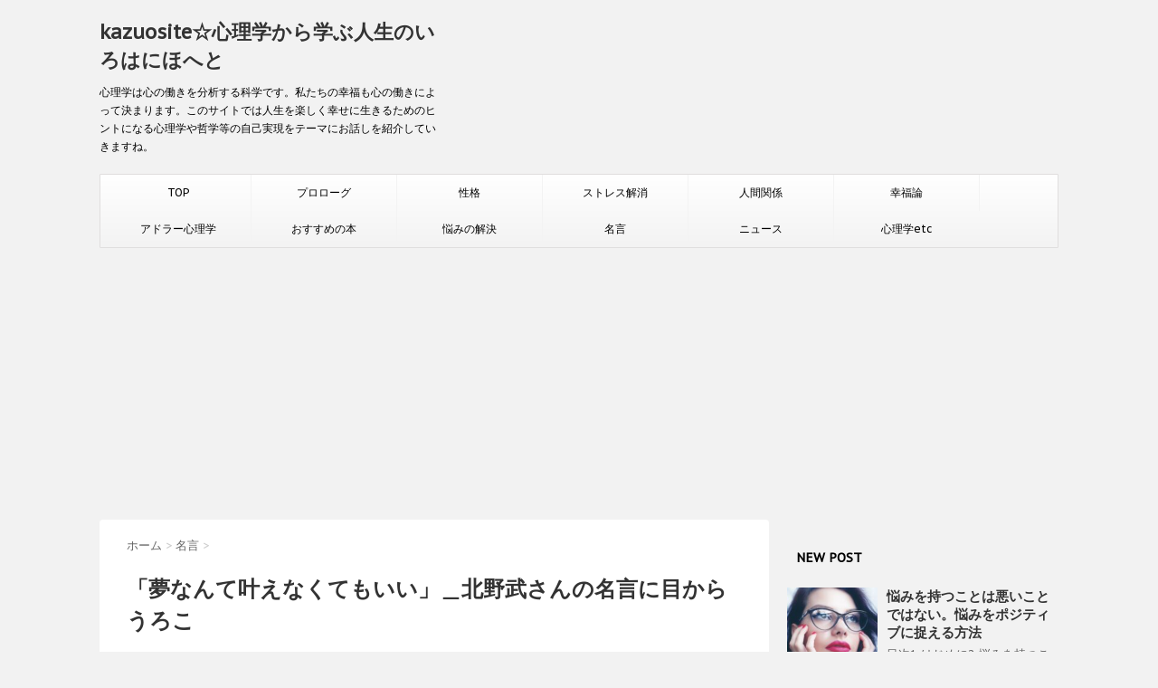

--- FILE ---
content_type: text/html; charset=UTF-8
request_url: https://kazuosite.com/%E3%80%8C%E5%A4%A2%E3%81%AA%E3%82%93%E3%81%A6%E5%8F%B6%E3%81%88%E3%81%AA%E3%81%8F%E3%81%A6%E3%82%82%E3%81%84%E3%81%84%E3%80%8D%EF%BC%BF%E5%8C%97%E9%87%8E%E6%AD%A6%E3%81%95%E3%82%93%E3%81%AE%E5%90%8D
body_size: 15419
content:
<!DOCTYPE html>
<!--[if lt IE 7]>
<html class="ie6" lang="ja"> <![endif]-->
<!--[if IE 7]>
<html class="i7" lang="ja"> <![endif]-->
<!--[if IE 8]>
<html class="ie" lang="ja"> <![endif]-->
<!--[if gt IE 8]><!-->
<html lang="ja">
	<!--<![endif]-->
	
	<head>
		<meta charset="UTF-8" >
		<meta name="viewport" content="width=device-width,initial-scale=1.0,user-scalable=no">
		<meta name="format-detection" content="telephone=no" >
		
		
		<link rel="alternate" type="application/rss+xml" title="kazuosite☆心理学から学ぶ人生のいろはにほへと RSS Feed" href="https://kazuosite.com/feed" />
		<link rel="pingback" href="https://kazuosite.com/xmlrpc.php" >
		<link href='https://fonts.googleapis.com/css?family=Montserrat:400' rel='stylesheet' type='text/css'>
		<link href='https://fonts.googleapis.com/css?family=PT+Sans+Caption' rel='stylesheet' type='text/css'>		<!--[if lt IE 9]>
		<script src="https://css3-mediaqueries-js.googlecode.com/svn/trunk/css3-mediaqueries.js"></script>
		<script src="https://kazuosite.com/wp-content/themes/stinger7/js/html5shiv.js"></script>
		<![endif]-->
				<meta name='robots' content='max-image-preview:large' />
<title>「夢なんて叶えなくてもいい」＿北野武さんの名言に目からうろこ - kazuosite☆心理学から学ぶ人生のいろはにほへと</title>
<link rel='dns-prefetch' href='//ajax.googleapis.com' />
<script type="text/javascript">
window._wpemojiSettings = {"baseUrl":"https:\/\/s.w.org\/images\/core\/emoji\/14.0.0\/72x72\/","ext":".png","svgUrl":"https:\/\/s.w.org\/images\/core\/emoji\/14.0.0\/svg\/","svgExt":".svg","source":{"concatemoji":"https:\/\/kazuosite.com\/wp-includes\/js\/wp-emoji-release.min.js?ver=6.1.9"}};
/*! This file is auto-generated */
!function(e,a,t){var n,r,o,i=a.createElement("canvas"),p=i.getContext&&i.getContext("2d");function s(e,t){var a=String.fromCharCode,e=(p.clearRect(0,0,i.width,i.height),p.fillText(a.apply(this,e),0,0),i.toDataURL());return p.clearRect(0,0,i.width,i.height),p.fillText(a.apply(this,t),0,0),e===i.toDataURL()}function c(e){var t=a.createElement("script");t.src=e,t.defer=t.type="text/javascript",a.getElementsByTagName("head")[0].appendChild(t)}for(o=Array("flag","emoji"),t.supports={everything:!0,everythingExceptFlag:!0},r=0;r<o.length;r++)t.supports[o[r]]=function(e){if(p&&p.fillText)switch(p.textBaseline="top",p.font="600 32px Arial",e){case"flag":return s([127987,65039,8205,9895,65039],[127987,65039,8203,9895,65039])?!1:!s([55356,56826,55356,56819],[55356,56826,8203,55356,56819])&&!s([55356,57332,56128,56423,56128,56418,56128,56421,56128,56430,56128,56423,56128,56447],[55356,57332,8203,56128,56423,8203,56128,56418,8203,56128,56421,8203,56128,56430,8203,56128,56423,8203,56128,56447]);case"emoji":return!s([129777,127995,8205,129778,127999],[129777,127995,8203,129778,127999])}return!1}(o[r]),t.supports.everything=t.supports.everything&&t.supports[o[r]],"flag"!==o[r]&&(t.supports.everythingExceptFlag=t.supports.everythingExceptFlag&&t.supports[o[r]]);t.supports.everythingExceptFlag=t.supports.everythingExceptFlag&&!t.supports.flag,t.DOMReady=!1,t.readyCallback=function(){t.DOMReady=!0},t.supports.everything||(n=function(){t.readyCallback()},a.addEventListener?(a.addEventListener("DOMContentLoaded",n,!1),e.addEventListener("load",n,!1)):(e.attachEvent("onload",n),a.attachEvent("onreadystatechange",function(){"complete"===a.readyState&&t.readyCallback()})),(e=t.source||{}).concatemoji?c(e.concatemoji):e.wpemoji&&e.twemoji&&(c(e.twemoji),c(e.wpemoji)))}(window,document,window._wpemojiSettings);
</script>
<!-- kazuosite.com is managing ads with Advanced Ads --><script id="kazuo-ready">
			window.advanced_ads_ready=function(e,a){a=a||"complete";var d=function(e){return"interactive"===a?"loading"!==e:"complete"===e};d(document.readyState)?e():document.addEventListener("readystatechange",(function(a){d(a.target.readyState)&&e()}),{once:"interactive"===a})},window.advanced_ads_ready_queue=window.advanced_ads_ready_queue||[];		</script>
		<style type="text/css">
img.wp-smiley,
img.emoji {
	display: inline !important;
	border: none !important;
	box-shadow: none !important;
	height: 1em !important;
	width: 1em !important;
	margin: 0 0.07em !important;
	vertical-align: -0.1em !important;
	background: none !important;
	padding: 0 !important;
}
</style>
		<style type="text/css">
	.wp-pagenavi{float:left !important; }
	</style>
  <link rel='stylesheet' id='wp-block-library-css' href='https://kazuosite.com/wp-includes/css/dist/block-library/style.min.css?ver=6.1.9' type='text/css' media='all' />
<link rel='stylesheet' id='classic-theme-styles-css' href='https://kazuosite.com/wp-includes/css/classic-themes.min.css?ver=1' type='text/css' media='all' />
<style id='global-styles-inline-css' type='text/css'>
body{--wp--preset--color--black: #000000;--wp--preset--color--cyan-bluish-gray: #abb8c3;--wp--preset--color--white: #ffffff;--wp--preset--color--pale-pink: #f78da7;--wp--preset--color--vivid-red: #cf2e2e;--wp--preset--color--luminous-vivid-orange: #ff6900;--wp--preset--color--luminous-vivid-amber: #fcb900;--wp--preset--color--light-green-cyan: #7bdcb5;--wp--preset--color--vivid-green-cyan: #00d084;--wp--preset--color--pale-cyan-blue: #8ed1fc;--wp--preset--color--vivid-cyan-blue: #0693e3;--wp--preset--color--vivid-purple: #9b51e0;--wp--preset--gradient--vivid-cyan-blue-to-vivid-purple: linear-gradient(135deg,rgba(6,147,227,1) 0%,rgb(155,81,224) 100%);--wp--preset--gradient--light-green-cyan-to-vivid-green-cyan: linear-gradient(135deg,rgb(122,220,180) 0%,rgb(0,208,130) 100%);--wp--preset--gradient--luminous-vivid-amber-to-luminous-vivid-orange: linear-gradient(135deg,rgba(252,185,0,1) 0%,rgba(255,105,0,1) 100%);--wp--preset--gradient--luminous-vivid-orange-to-vivid-red: linear-gradient(135deg,rgba(255,105,0,1) 0%,rgb(207,46,46) 100%);--wp--preset--gradient--very-light-gray-to-cyan-bluish-gray: linear-gradient(135deg,rgb(238,238,238) 0%,rgb(169,184,195) 100%);--wp--preset--gradient--cool-to-warm-spectrum: linear-gradient(135deg,rgb(74,234,220) 0%,rgb(151,120,209) 20%,rgb(207,42,186) 40%,rgb(238,44,130) 60%,rgb(251,105,98) 80%,rgb(254,248,76) 100%);--wp--preset--gradient--blush-light-purple: linear-gradient(135deg,rgb(255,206,236) 0%,rgb(152,150,240) 100%);--wp--preset--gradient--blush-bordeaux: linear-gradient(135deg,rgb(254,205,165) 0%,rgb(254,45,45) 50%,rgb(107,0,62) 100%);--wp--preset--gradient--luminous-dusk: linear-gradient(135deg,rgb(255,203,112) 0%,rgb(199,81,192) 50%,rgb(65,88,208) 100%);--wp--preset--gradient--pale-ocean: linear-gradient(135deg,rgb(255,245,203) 0%,rgb(182,227,212) 50%,rgb(51,167,181) 100%);--wp--preset--gradient--electric-grass: linear-gradient(135deg,rgb(202,248,128) 0%,rgb(113,206,126) 100%);--wp--preset--gradient--midnight: linear-gradient(135deg,rgb(2,3,129) 0%,rgb(40,116,252) 100%);--wp--preset--duotone--dark-grayscale: url('#wp-duotone-dark-grayscale');--wp--preset--duotone--grayscale: url('#wp-duotone-grayscale');--wp--preset--duotone--purple-yellow: url('#wp-duotone-purple-yellow');--wp--preset--duotone--blue-red: url('#wp-duotone-blue-red');--wp--preset--duotone--midnight: url('#wp-duotone-midnight');--wp--preset--duotone--magenta-yellow: url('#wp-duotone-magenta-yellow');--wp--preset--duotone--purple-green: url('#wp-duotone-purple-green');--wp--preset--duotone--blue-orange: url('#wp-duotone-blue-orange');--wp--preset--font-size--small: 13px;--wp--preset--font-size--medium: 20px;--wp--preset--font-size--large: 36px;--wp--preset--font-size--x-large: 42px;--wp--preset--spacing--20: 0.44rem;--wp--preset--spacing--30: 0.67rem;--wp--preset--spacing--40: 1rem;--wp--preset--spacing--50: 1.5rem;--wp--preset--spacing--60: 2.25rem;--wp--preset--spacing--70: 3.38rem;--wp--preset--spacing--80: 5.06rem;}:where(.is-layout-flex){gap: 0.5em;}body .is-layout-flow > .alignleft{float: left;margin-inline-start: 0;margin-inline-end: 2em;}body .is-layout-flow > .alignright{float: right;margin-inline-start: 2em;margin-inline-end: 0;}body .is-layout-flow > .aligncenter{margin-left: auto !important;margin-right: auto !important;}body .is-layout-constrained > .alignleft{float: left;margin-inline-start: 0;margin-inline-end: 2em;}body .is-layout-constrained > .alignright{float: right;margin-inline-start: 2em;margin-inline-end: 0;}body .is-layout-constrained > .aligncenter{margin-left: auto !important;margin-right: auto !important;}body .is-layout-constrained > :where(:not(.alignleft):not(.alignright):not(.alignfull)){max-width: var(--wp--style--global--content-size);margin-left: auto !important;margin-right: auto !important;}body .is-layout-constrained > .alignwide{max-width: var(--wp--style--global--wide-size);}body .is-layout-flex{display: flex;}body .is-layout-flex{flex-wrap: wrap;align-items: center;}body .is-layout-flex > *{margin: 0;}:where(.wp-block-columns.is-layout-flex){gap: 2em;}.has-black-color{color: var(--wp--preset--color--black) !important;}.has-cyan-bluish-gray-color{color: var(--wp--preset--color--cyan-bluish-gray) !important;}.has-white-color{color: var(--wp--preset--color--white) !important;}.has-pale-pink-color{color: var(--wp--preset--color--pale-pink) !important;}.has-vivid-red-color{color: var(--wp--preset--color--vivid-red) !important;}.has-luminous-vivid-orange-color{color: var(--wp--preset--color--luminous-vivid-orange) !important;}.has-luminous-vivid-amber-color{color: var(--wp--preset--color--luminous-vivid-amber) !important;}.has-light-green-cyan-color{color: var(--wp--preset--color--light-green-cyan) !important;}.has-vivid-green-cyan-color{color: var(--wp--preset--color--vivid-green-cyan) !important;}.has-pale-cyan-blue-color{color: var(--wp--preset--color--pale-cyan-blue) !important;}.has-vivid-cyan-blue-color{color: var(--wp--preset--color--vivid-cyan-blue) !important;}.has-vivid-purple-color{color: var(--wp--preset--color--vivid-purple) !important;}.has-black-background-color{background-color: var(--wp--preset--color--black) !important;}.has-cyan-bluish-gray-background-color{background-color: var(--wp--preset--color--cyan-bluish-gray) !important;}.has-white-background-color{background-color: var(--wp--preset--color--white) !important;}.has-pale-pink-background-color{background-color: var(--wp--preset--color--pale-pink) !important;}.has-vivid-red-background-color{background-color: var(--wp--preset--color--vivid-red) !important;}.has-luminous-vivid-orange-background-color{background-color: var(--wp--preset--color--luminous-vivid-orange) !important;}.has-luminous-vivid-amber-background-color{background-color: var(--wp--preset--color--luminous-vivid-amber) !important;}.has-light-green-cyan-background-color{background-color: var(--wp--preset--color--light-green-cyan) !important;}.has-vivid-green-cyan-background-color{background-color: var(--wp--preset--color--vivid-green-cyan) !important;}.has-pale-cyan-blue-background-color{background-color: var(--wp--preset--color--pale-cyan-blue) !important;}.has-vivid-cyan-blue-background-color{background-color: var(--wp--preset--color--vivid-cyan-blue) !important;}.has-vivid-purple-background-color{background-color: var(--wp--preset--color--vivid-purple) !important;}.has-black-border-color{border-color: var(--wp--preset--color--black) !important;}.has-cyan-bluish-gray-border-color{border-color: var(--wp--preset--color--cyan-bluish-gray) !important;}.has-white-border-color{border-color: var(--wp--preset--color--white) !important;}.has-pale-pink-border-color{border-color: var(--wp--preset--color--pale-pink) !important;}.has-vivid-red-border-color{border-color: var(--wp--preset--color--vivid-red) !important;}.has-luminous-vivid-orange-border-color{border-color: var(--wp--preset--color--luminous-vivid-orange) !important;}.has-luminous-vivid-amber-border-color{border-color: var(--wp--preset--color--luminous-vivid-amber) !important;}.has-light-green-cyan-border-color{border-color: var(--wp--preset--color--light-green-cyan) !important;}.has-vivid-green-cyan-border-color{border-color: var(--wp--preset--color--vivid-green-cyan) !important;}.has-pale-cyan-blue-border-color{border-color: var(--wp--preset--color--pale-cyan-blue) !important;}.has-vivid-cyan-blue-border-color{border-color: var(--wp--preset--color--vivid-cyan-blue) !important;}.has-vivid-purple-border-color{border-color: var(--wp--preset--color--vivid-purple) !important;}.has-vivid-cyan-blue-to-vivid-purple-gradient-background{background: var(--wp--preset--gradient--vivid-cyan-blue-to-vivid-purple) !important;}.has-light-green-cyan-to-vivid-green-cyan-gradient-background{background: var(--wp--preset--gradient--light-green-cyan-to-vivid-green-cyan) !important;}.has-luminous-vivid-amber-to-luminous-vivid-orange-gradient-background{background: var(--wp--preset--gradient--luminous-vivid-amber-to-luminous-vivid-orange) !important;}.has-luminous-vivid-orange-to-vivid-red-gradient-background{background: var(--wp--preset--gradient--luminous-vivid-orange-to-vivid-red) !important;}.has-very-light-gray-to-cyan-bluish-gray-gradient-background{background: var(--wp--preset--gradient--very-light-gray-to-cyan-bluish-gray) !important;}.has-cool-to-warm-spectrum-gradient-background{background: var(--wp--preset--gradient--cool-to-warm-spectrum) !important;}.has-blush-light-purple-gradient-background{background: var(--wp--preset--gradient--blush-light-purple) !important;}.has-blush-bordeaux-gradient-background{background: var(--wp--preset--gradient--blush-bordeaux) !important;}.has-luminous-dusk-gradient-background{background: var(--wp--preset--gradient--luminous-dusk) !important;}.has-pale-ocean-gradient-background{background: var(--wp--preset--gradient--pale-ocean) !important;}.has-electric-grass-gradient-background{background: var(--wp--preset--gradient--electric-grass) !important;}.has-midnight-gradient-background{background: var(--wp--preset--gradient--midnight) !important;}.has-small-font-size{font-size: var(--wp--preset--font-size--small) !important;}.has-medium-font-size{font-size: var(--wp--preset--font-size--medium) !important;}.has-large-font-size{font-size: var(--wp--preset--font-size--large) !important;}.has-x-large-font-size{font-size: var(--wp--preset--font-size--x-large) !important;}
.wp-block-navigation a:where(:not(.wp-element-button)){color: inherit;}
:where(.wp-block-columns.is-layout-flex){gap: 2em;}
.wp-block-pullquote{font-size: 1.5em;line-height: 1.6;}
</style>
<link rel='stylesheet' id='toc-screen-css' href='https://kazuosite.com/wp-content/plugins/table-of-contents-plus/screen.min.css?ver=2212' type='text/css' media='all' />
<link rel='stylesheet' id='normalize-css' href='https://kazuosite.com/wp-content/themes/stinger7/css/normalize.css?ver=1.5.9' type='text/css' media='all' />
<link rel='stylesheet' id='font-awesome-css' href='//maxcdn.bootstrapcdn.com/font-awesome/4.5.0/css/font-awesome.min.css?ver=4.5.0' type='text/css' media='all' />
<link rel='stylesheet' id='style-css' href='https://kazuosite.com/wp-content/themes/stinger7/style.css?ver=6.1.9' type='text/css' media='all' />
<link rel='stylesheet' id='wp-pagenavi-style-css' href='https://kazuosite.com/wp-content/plugins/wp-pagenavi-style/css/css3_black.css?ver=1.0' type='text/css' media='all' />
<script type='text/javascript' src='//ajax.googleapis.com/ajax/libs/jquery/1.11.3/jquery.min.js?ver=1.11.3' id='jquery-js'></script>
<link rel="https://api.w.org/" href="https://kazuosite.com/wp-json/" /><link rel="alternate" type="application/json" href="https://kazuosite.com/wp-json/wp/v2/posts/2856" /><link rel="canonical" href="https://kazuosite.com/%e3%80%8c%e5%a4%a2%e3%81%aa%e3%82%93%e3%81%a6%e5%8f%b6%e3%81%88%e3%81%aa%e3%81%8f%e3%81%a6%e3%82%82%e3%81%84%e3%81%84%e3%80%8d%ef%bc%bf%e5%8c%97%e9%87%8e%e6%ad%a6%e3%81%95%e3%82%93%e3%81%ae%e5%90%8d" />
<link rel='shortlink' href='https://kazuosite.com/?p=2856' />
<link rel="alternate" type="application/json+oembed" href="https://kazuosite.com/wp-json/oembed/1.0/embed?url=https%3A%2F%2Fkazuosite.com%2F%25e3%2580%258c%25e5%25a4%25a2%25e3%2581%25aa%25e3%2582%2593%25e3%2581%25a6%25e5%258f%25b6%25e3%2581%2588%25e3%2581%25aa%25e3%2581%258f%25e3%2581%25a6%25e3%2582%2582%25e3%2581%2584%25e3%2581%2584%25e3%2580%258d%25ef%25bc%25bf%25e5%258c%2597%25e9%2587%258e%25e6%25ad%25a6%25e3%2581%2595%25e3%2582%2593%25e3%2581%25ae%25e5%2590%258d" />
<link rel="alternate" type="text/xml+oembed" href="https://kazuosite.com/wp-json/oembed/1.0/embed?url=https%3A%2F%2Fkazuosite.com%2F%25e3%2580%258c%25e5%25a4%25a2%25e3%2581%25aa%25e3%2582%2593%25e3%2581%25a6%25e5%258f%25b6%25e3%2581%2588%25e3%2581%25aa%25e3%2581%258f%25e3%2581%25a6%25e3%2582%2582%25e3%2581%2584%25e3%2581%2584%25e3%2580%258d%25ef%25bc%25bf%25e5%258c%2597%25e9%2587%258e%25e6%25ad%25a6%25e3%2581%2595%25e3%2582%2593%25e3%2581%25ae%25e5%2590%258d&#038;format=xml" />
	<style type="text/css">
	 .wp-pagenavi
	{
		font-size:12px !important;
	}
	</style>
	<meta name="robots" content="index, follow" />
		<style type="text/css" id="wp-custom-css">
			
div.breadcrumbs {
font-size: 10px;
margin: 1px auto 5px;
padding: 0;
}		</style>
			
		
<!-- Google tag (gtag.js) -->
<script async src="https://www.googletagmanager.com/gtag/js?id=G-VTQNML0691"></script>
<script>
  window.dataLayer = window.dataLayer || [];
  function gtag(){dataLayer.push(arguments);}
  gtag('js', new Date());

  gtag('config', 'G-VTQNML0691');
</script>
		
		
			
	</head>
	<body data-rsssl=1 class="post-template-default single single-post postid-2856 single-format-standard aa-prefix-kazuo-" >
			
		<div id="wrapper" class="">
			<header>
			<div class="clearfix" id="headbox">
			<!-- アコーディオン -->
			<nav id="s-navi" class="pcnone">
				<dl class="acordion">
					<dt class="trigger">
					<p><span class="op"><i class="fa fa-bars"></i></span></p>
					</dt>
					<dd class="acordion_tree">
												<div class="menu-top1-container"><ul id="menu-top1" class="menu"><li id="menu-item-283" class="menu-item menu-item-type-custom menu-item-object-custom menu-item-home menu-item-283"><a href="https://kazuosite.com/" data-wpel-link="internal">TOP</a></li>
<li id="menu-item-278" class="menu-item menu-item-type-taxonomy menu-item-object-category menu-item-278"><a href="https://kazuosite.com/category/%e3%83%97%e3%83%ad%e3%83%ad%e3%83%bc%e3%82%b0" data-wpel-link="internal">プロローグ</a></li>
<li id="menu-item-282" class="menu-item menu-item-type-taxonomy menu-item-object-category menu-item-282"><a href="https://kazuosite.com/category/%e8%87%aa%e5%88%86%e3%82%92%e7%9f%a5%e3%82%8b/%e6%80%a7%e6%a0%bc" data-wpel-link="internal">性格</a></li>
<li id="menu-item-273" class="menu-item menu-item-type-taxonomy menu-item-object-category menu-item-273"><a href="https://kazuosite.com/category/%e3%82%b9%e3%83%88%e3%83%ac%e3%82%b9%e8%a7%a3%e6%b6%88" data-wpel-link="internal">ストレス解消</a></li>
<li id="menu-item-275" class="menu-item menu-item-type-taxonomy menu-item-object-category menu-item-275"><a href="https://kazuosite.com/category/%e4%ba%ba%e9%96%93%e9%96%a2%e4%bf%82" data-wpel-link="internal">人間関係</a></li>
<li id="menu-item-274" class="menu-item menu-item-type-taxonomy menu-item-object-category current-post-ancestor current-menu-parent current-post-parent menu-item-274"><a href="https://kazuosite.com/category/%e5%b9%b8%e7%a6%8f%e8%ab%96" data-wpel-link="internal">幸福論</a></li>
<li id="menu-item-276" class="menu-item menu-item-type-taxonomy menu-item-object-category menu-item-276"><a href="https://kazuosite.com/category/%e3%82%a2%e3%83%89%e3%83%a9%e3%83%bc%e5%bf%83%e7%90%86%e5%ad%a6" data-wpel-link="internal">アドラー心理学</a></li>
<li id="menu-item-277" class="menu-item menu-item-type-taxonomy menu-item-object-category menu-item-277"><a href="https://kazuosite.com/category/%e3%81%8a%e3%81%99%e3%81%99%e3%82%81%e3%81%ae%e6%9c%ac" data-wpel-link="internal">おすすめの本</a></li>
<li id="menu-item-279" class="menu-item menu-item-type-taxonomy menu-item-object-category menu-item-279"><a href="https://kazuosite.com/category/%e6%82%a9%e3%81%bf%e3%81%ae%e8%a7%a3%e6%b1%ba" data-wpel-link="internal">悩みの解決</a></li>
<li id="menu-item-280" class="menu-item menu-item-type-taxonomy menu-item-object-category current-post-ancestor current-menu-parent current-post-parent menu-item-280"><a href="https://kazuosite.com/category/%e5%90%8d%e8%a8%80" data-wpel-link="internal">名言</a></li>
<li id="menu-item-281" class="menu-item menu-item-type-taxonomy menu-item-object-category menu-item-281"><a href="https://kazuosite.com/category/%e3%83%8b%e3%83%a5%e3%83%bc%e3%82%b9" data-wpel-link="internal">ニュース</a></li>
<li id="menu-item-284" class="menu-item menu-item-type-taxonomy menu-item-object-category menu-item-284"><a href="https://kazuosite.com/category/%e5%bf%83%e7%90%86%e5%ad%a6etc" data-wpel-link="internal">心理学etc</a></li>
</ul></div>						<div class="clear"></div>
					</dd>
				</dl>
			</nav>
			<!-- /アコーディオン -->
			<div id="header-l">
				<!-- ロゴ又はブログ名 -->
				<p class="sitename"><a href="https://kazuosite.com/" data-wpel-link="internal">
													kazuosite☆心理学から学ぶ人生のいろはにほへと											</a></p>
				<!-- キャプション -->
									<p class="descr">
						心理学は心の働きを分析する科学です。私たちの幸福も心の働きによって決まります。このサイトでは人生を楽しく幸せに生きるためのヒントになる心理学や哲学等の自己実現をテーマにお話しを紹介していきますね。					</p>
				
			</div><!-- /#header-l -->
			<div id="header-r" class="smanone">
								
			</div><!-- /#header-r -->
			</div><!-- /#clearfix -->

				
<div id="gazou-wide">
				<nav class="smanone clearfix"><ul id="menu-top1-1" class="menu"><li class="menu-item menu-item-type-custom menu-item-object-custom menu-item-home menu-item-283"><a href="https://kazuosite.com/" data-wpel-link="internal">TOP</a></li>
<li class="menu-item menu-item-type-taxonomy menu-item-object-category menu-item-278"><a href="https://kazuosite.com/category/%e3%83%97%e3%83%ad%e3%83%ad%e3%83%bc%e3%82%b0" data-wpel-link="internal">プロローグ</a></li>
<li class="menu-item menu-item-type-taxonomy menu-item-object-category menu-item-282"><a href="https://kazuosite.com/category/%e8%87%aa%e5%88%86%e3%82%92%e7%9f%a5%e3%82%8b/%e6%80%a7%e6%a0%bc" data-wpel-link="internal">性格</a></li>
<li class="menu-item menu-item-type-taxonomy menu-item-object-category menu-item-273"><a href="https://kazuosite.com/category/%e3%82%b9%e3%83%88%e3%83%ac%e3%82%b9%e8%a7%a3%e6%b6%88" data-wpel-link="internal">ストレス解消</a></li>
<li class="menu-item menu-item-type-taxonomy menu-item-object-category menu-item-275"><a href="https://kazuosite.com/category/%e4%ba%ba%e9%96%93%e9%96%a2%e4%bf%82" data-wpel-link="internal">人間関係</a></li>
<li class="menu-item menu-item-type-taxonomy menu-item-object-category current-post-ancestor current-menu-parent current-post-parent menu-item-274"><a href="https://kazuosite.com/category/%e5%b9%b8%e7%a6%8f%e8%ab%96" data-wpel-link="internal">幸福論</a></li>
<li class="menu-item menu-item-type-taxonomy menu-item-object-category menu-item-276"><a href="https://kazuosite.com/category/%e3%82%a2%e3%83%89%e3%83%a9%e3%83%bc%e5%bf%83%e7%90%86%e5%ad%a6" data-wpel-link="internal">アドラー心理学</a></li>
<li class="menu-item menu-item-type-taxonomy menu-item-object-category menu-item-277"><a href="https://kazuosite.com/category/%e3%81%8a%e3%81%99%e3%81%99%e3%82%81%e3%81%ae%e6%9c%ac" data-wpel-link="internal">おすすめの本</a></li>
<li class="menu-item menu-item-type-taxonomy menu-item-object-category menu-item-279"><a href="https://kazuosite.com/category/%e6%82%a9%e3%81%bf%e3%81%ae%e8%a7%a3%e6%b1%ba" data-wpel-link="internal">悩みの解決</a></li>
<li class="menu-item menu-item-type-taxonomy menu-item-object-category current-post-ancestor current-menu-parent current-post-parent menu-item-280"><a href="https://kazuosite.com/category/%e5%90%8d%e8%a8%80" data-wpel-link="internal">名言</a></li>
<li class="menu-item menu-item-type-taxonomy menu-item-object-category menu-item-281"><a href="https://kazuosite.com/category/%e3%83%8b%e3%83%a5%e3%83%bc%e3%82%b9" data-wpel-link="internal">ニュース</a></li>
<li class="menu-item menu-item-type-taxonomy menu-item-object-category menu-item-284"><a href="https://kazuosite.com/category/%e5%bf%83%e7%90%86%e5%ad%a6etc" data-wpel-link="internal">心理学etc</a></li>
</ul></nav>	</div>

<script>
  (function(i,s,o,g,r,a,m){i['GoogleAnalyticsObject']=r;i[r]=i[r]||function(){
  (i[r].q=i[r].q||[]).push(arguments)},i[r].l=1*new Date();a=s.createElement(o),
  m=s.getElementsByTagName(o)[0];a.async=1;a.src=g;m.parentNode.insertBefore(a,m)
  })(window,document,'script','//www.google-analytics.com/analytics.js','ga');

  ga('create', 'UA-73920135-1', 'auto');
  ga('send', 'pageview');

</script>

			</header>

<div id="content" class="clearfix">
	<div id="contentInner">
		<main >
			<article>
				<div id="post-2856" class="post-2856 post type-post status-publish format-standard has-post-thumbnail hentry category-13 category-9">
					<!--ぱんくず -->
					<div id="breadcrumb">
						<div itemscope itemtype="http://data-vocabulary.org/Breadcrumb">
							<a href="https://kazuosite.com" itemprop="url" data-wpel-link="internal"> <span itemprop="title">ホーム</span>
							</a> &gt; </div>
																																					<div itemscope itemtype="http://data-vocabulary.org/Breadcrumb">
								<a href="https://kazuosite.com/category/%e5%90%8d%e8%a8%80" itemprop="url" data-wpel-link="internal">
									<span itemprop="title">名言</span> </a> &gt; </div>
											</div>
					<!--/ ぱんくず -->

					<!--ループ開始 -->
										<h1 class="entry-title">
						「夢なんて叶えなくてもいい」＿北野武さんの名言に目からうろこ					</h1>

					<div class="blogbox ">
						<p><span class="kdate"><i class="fa fa-calendar"></i>&nbsp;
                <time class="entry-date date updated" datetime="2017-10-22T12:20:21+09:00">
	                2017/10/22                </time>
                &nbsp;
								                </span></p>
					</div>

<!-- ここからアイキャッチ画像 -->
<div class="post-thumbnail">
  <img src="https://kazuosite.com/wp-content/plugins/lazy-load/images/1x1.trans.gif" data-lazy-src="https://kazuosite.com/wp-content/uploads/2017/10/yumetokoufuku_1.jpg" width="608" height="406" class="size-full wp-post-image" alt decoding="async" srcset="https://kazuosite.com/wp-content/uploads/2017/10/yumetokoufuku_1.jpg 608w, https://kazuosite.com/wp-content/uploads/2017/10/yumetokoufuku_1-300x200.jpg 300w" sizes="(max-width: 608px) 100vw, 608px"><noscript><img width="608" height="406" src="https://kazuosite.com/wp-content/uploads/2017/10/yumetokoufuku_1.jpg" class="size-full wp-post-image" alt="" decoding="async" srcset="https://kazuosite.com/wp-content/uploads/2017/10/yumetokoufuku_1.jpg 608w, https://kazuosite.com/wp-content/uploads/2017/10/yumetokoufuku_1-300x200.jpg 300w" sizes="(max-width: 608px) 100vw, 608px" /></noscript></div>
<!-- ここまでアイキャッチ画像 -->
<!-- ここからキャプション -->
<div class="post-thumbnail-credit">
</div>
<!-- ここまでキャプション -->


					<p>著書やメディア、あるいは教師などからいつも聞こえてくるのが「夢を持て、夢を実現しろ」という脅迫めいたメッセージです。</p>
<p>世の中の主流は夢をもって努力して、夢を実現することが人生の目的であり幸福の条件であるようにしか考えていないように見えます。</p>
<p>（夢の実現＝幸福）という公式は、本当に正しいのでしょうか？　そしてこの世間の常識となっているこの考えに真っ向から反対しているのが北野武（ビートたけし）さんです。</p>
<p>今回は、たけしさんの名言からその真意と、筆者の感想を書いていきたいと思います。</p>
<p style="text-align: center;">スポンサーリンク<br />
<script type="text/javascript">
    google_ad_client = "ca-pub-7114651951984411";
    google_ad_slot = "2165296483";
    google_ad_width = 300;
    google_ad_height = 250;
</script><br />
<!-- レクタングル推奨広告 --><br />
<script type="text/javascript"
src="//pagead2.googlesyndication.com/pagead/show_ads.js">
</script>
</p>
<h2>「夢なんて叶えなくてもいい」北野武さんの名言から</h2>
<p>まず、北野武さんの著作『新しい道徳』より、夢について語る印象的な部分を抜粋してみましょう。</p>
<div class="inyoumodoki">
夢をかなえた、ごく一握りの人にスポットライトをあてて、夢を見ろと煽る。宝くじの宣伝と同じ程度の話なのに、学校の教師までが、子どもに夢を持てなんていっている。</p>
<p>夢を追いかけるといえば聞こえはいいけれど、それはつまり輝ける明日のために今日を犠牲にするということだ。</p>
<p>夢なんてかなえなくても、この世に生まれて、生きて、死んでいくだけで、人生は大成功だ。俺は心の底からそう思っている。<br />
－－　『新しい道徳』（北野武著）より－－</p></div>
<p>とても深い話ですね。　たけしさんの言うように「夢をかなえることが幸せ」という考えには危うさを感じます。どんなに努力しても、ごく一握りの人にしか達成できない夢を追いかければ、ほとんどの人は夢破れることになります。</p>
<p>そうなると夢を実現できなかった多くの人たちは、敗者であるから不幸なのでしょうか。負け犬なのでしょうか。ものすごい違和感を感じますよね。　私もたけしさんの言うように夢を実現することだけが幸福とは思いません。</p>
<p><strong>たとえ夢がなくても、地に足のついた生き方であっても幸福になれるということです。　</strong></p>
<h2>最期にひと言</h2>
<p>今回の記事で誤解してほしくないのは、夢を追いかけることを否定しているわけではないということです。リスクを負ってでも夢を追いかけるのも、その人の生き方であり全く持って問題ありません。大志を抱くことは若者の特権でもあります。</p>
<p>しかし、<strong>筆者が言いたかったのは、ナンバー１になったり、特別な才能を発揮して世間から注目されることが幸せの条件であるような錯覚をしてほしくないのです。</strong></p>
<p>最期にSMAPの代表曲である「世界に一つだけの花」の歌詞から抜粋した言葉を捧げます。</p>
<div class="inyoumodoki">小さい花や大きな花<br />
１つとして同じものはないから<br />
NO1にならなくてもいい<br />
もともと特別なOnly One<br />
－－　世界に一つだけの花　－－</div>
<div class="kazuo-%e8%a8%98%e4%ba%8b%e3%81%ae%e6%96%87%e6%9c%ab" id="kazuo-609824626"><p style="text-align: center;">スポンサーリンク<br />
<script type="text/javascript">
    google_ad_client = "ca-pub-7114651951984411";
    google_ad_slot = "2165296483";
    google_ad_width = 300;
    google_ad_height = 250;
</script>
<!-- レクタングル推奨広告 -->
<script type="text/javascript"
src="//pagead2.googlesyndication.com/pagead/show_ads.js">
</script>
</p>
</div>
					<div class="kizi-under-box">			<div class="textwidget"><a href="http://blog.with2.net/link.php?1824557:2113" title="心理学 ブログランキングへ" data-wpel-link="external" rel="external noopener noreferrer"><img src="https://blog.with2.net/img/banner/c/banner_2/br_c_2113_2.gif" width="200" height="50" border="0" /></a><br /><a href="http://blog.with2.net/link.php?1824557:2113" style="font-size:12px;" data-wpel-link="external" rel="external noopener noreferrer">心理学 ブログランキングへ</a></div>
		</div>					
						
	<div class="sns">
	<ul class="clearfix">
		<!--ツイートボタン-->
		<li class="twitter"> 
		<a target="_blank" href="http://twitter.com/intent/tweet?url=https%3A%2F%2Fkazuosite.com%2F%25e3%2580%258c%25e5%25a4%25a2%25e3%2581%25aa%25e3%2582%2593%25e3%2581%25a6%25e5%258f%25b6%25e3%2581%2588%25e3%2581%25aa%25e3%2581%258f%25e3%2581%25a6%25e3%2582%2582%25e3%2581%2584%25e3%2581%2584%25e3%2580%258d%25ef%25bc%25bf%25e5%258c%2597%25e9%2587%258e%25e6%25ad%25a6%25e3%2581%2595%25e3%2582%2593%25e3%2581%25ae%25e5%2590%258d&amp;text=%E3%80%8C%E5%A4%A2%E3%81%AA%E3%82%93%E3%81%A6%E5%8F%B6%E3%81%88%E3%81%AA%E3%81%8F%E3%81%A6%E3%82%82%E3%81%84%E3%81%84%E3%80%8D%EF%BC%BF%E5%8C%97%E9%87%8E%E6%AD%A6%E3%81%95%E3%82%93%E3%81%AE%E5%90%8D%E8%A8%80%E3%81%AB%E7%9B%AE%E3%81%8B%E3%82%89%E3%81%86%E3%82%8D%E3%81%93&amp;via=&amp;tw_p=tweetbutton" data-wpel-link="external" rel="external noopener noreferrer"><i class="fa fa-twitter"></i></a>
		</li>

		<!--Facebookボタン-->      
		<li class="facebook">
		<a href="http://www.facebook.com/sharer.php?src=bm&amp;u=https%3A%2F%2Fkazuosite.com%2F%25e3%2580%258c%25e5%25a4%25a2%25e3%2581%25aa%25e3%2582%2593%25e3%2581%25a6%25e5%258f%25b6%25e3%2581%2588%25e3%2581%25aa%25e3%2581%258f%25e3%2581%25a6%25e3%2582%2582%25e3%2581%2584%25e3%2581%2584%25e3%2580%258d%25ef%25bc%25bf%25e5%258c%2597%25e9%2587%258e%25e6%25ad%25a6%25e3%2581%2595%25e3%2582%2593%25e3%2581%25ae%25e5%2590%258d&amp;t=%E3%80%8C%E5%A4%A2%E3%81%AA%E3%82%93%E3%81%A6%E5%8F%B6%E3%81%88%E3%81%AA%E3%81%8F%E3%81%A6%E3%82%82%E3%81%84%E3%81%84%E3%80%8D%EF%BC%BF%E5%8C%97%E9%87%8E%E6%AD%A6%E3%81%95%E3%82%93%E3%81%AE%E5%90%8D%E8%A8%80%E3%81%AB%E7%9B%AE%E3%81%8B%E3%82%89%E3%81%86%E3%82%8D%E3%81%93" target="_blank" data-wpel-link="external" rel="external noopener noreferrer"><i class="fa fa-facebook"></i>
		</a>
		</li>

		<!--Google+1ボタン-->
		<li class="googleplus">
		<a href="https://plus.google.com/share?url=https%3A%2F%2Fkazuosite.com%2F%25e3%2580%258c%25e5%25a4%25a2%25e3%2581%25aa%25e3%2582%2593%25e3%2581%25a6%25e5%258f%25b6%25e3%2581%2588%25e3%2581%25aa%25e3%2581%258f%25e3%2581%25a6%25e3%2582%2582%25e3%2581%2584%25e3%2581%2584%25e3%2580%258d%25ef%25bc%25bf%25e5%258c%2597%25e9%2587%258e%25e6%25ad%25a6%25e3%2581%2595%25e3%2582%2593%25e3%2581%25ae%25e5%2590%258d" target="_blank" data-wpel-link="external" rel="external noopener noreferrer"><i class="fa fa-google-plus"></i></a>
		</li>

		<!--ポケットボタン-->      
		<li class="pocket">
		<a href="http://getpocket.com/edit?url=https%3A%2F%2Fkazuosite.com%2F%25e3%2580%258c%25e5%25a4%25a2%25e3%2581%25aa%25e3%2582%2593%25e3%2581%25a6%25e5%258f%25b6%25e3%2581%2588%25e3%2581%25aa%25e3%2581%258f%25e3%2581%25a6%25e3%2582%2582%25e3%2581%2584%25e3%2581%2584%25e3%2580%258d%25ef%25bc%25bf%25e5%258c%2597%25e9%2587%258e%25e6%25ad%25a6%25e3%2581%2595%25e3%2582%2593%25e3%2581%25ae%25e5%2590%258d&amp;title=%E3%80%8C%E5%A4%A2%E3%81%AA%E3%82%93%E3%81%A6%E5%8F%B6%E3%81%88%E3%81%AA%E3%81%8F%E3%81%A6%E3%82%82%E3%81%84%E3%81%84%E3%80%8D%EF%BC%BF%E5%8C%97%E9%87%8E%E6%AD%A6%E3%81%95%E3%82%93%E3%81%AE%E5%90%8D%E8%A8%80%E3%81%AB%E7%9B%AE%E3%81%8B%E3%82%89%E3%81%86%E3%82%8D%E3%81%93" target="_blank" data-wpel-link="external" rel="external noopener noreferrer"><i class="fa fa-get-pocket"></i></a></li>

		<!--はてブボタン-->  
		<li class="hatebu">       
			<a href="http://b.hatena.ne.jp/entry/https://kazuosite.com/%e3%80%8c%e5%a4%a2%e3%81%aa%e3%82%93%e3%81%a6%e5%8f%b6%e3%81%88%e3%81%aa%e3%81%8f%e3%81%a6%e3%82%82%e3%81%84%e3%81%84%e3%80%8d%ef%bc%bf%e5%8c%97%e9%87%8e%e6%ad%a6%e3%81%95%e3%82%93%e3%81%ae%e5%90%8d" class="hatena-bookmark-button" data-hatena-bookmark-layout="simple" title="「夢なんて叶えなくてもいい」＿北野武さんの名言に目からうろこ" data-wpel-link="external" rel="external noopener noreferrer"><i class="fa fa-hatena"></i><span style="font-weight:bold">B!</span>
			</a><script type="text/javascript" src="https://b.st-hatena.com/js/bookmark_button.js" charset="utf-8" async="async"></script>

		</li>

		<!--LINEボタン-->   
		<li class="line">
		<a href="http://line.me/R/msg/text/?%E3%80%8C%E5%A4%A2%E3%81%AA%E3%82%93%E3%81%A6%E5%8F%B6%E3%81%88%E3%81%AA%E3%81%8F%E3%81%A6%E3%82%82%E3%81%84%E3%81%84%E3%80%8D%EF%BC%BF%E5%8C%97%E9%87%8E%E6%AD%A6%E3%81%95%E3%82%93%E3%81%AE%E5%90%8D%E8%A8%80%E3%81%AB%E7%9B%AE%E3%81%8B%E3%82%89%E3%81%86%E3%82%8D%E3%81%93%0Ahttps%3A%2F%2Fkazuosite.com%2F%25e3%2580%258c%25e5%25a4%25a2%25e3%2581%25aa%25e3%2582%2593%25e3%2581%25a6%25e5%258f%25b6%25e3%2581%2588%25e3%2581%25aa%25e3%2581%258f%25e3%2581%25a6%25e3%2582%2582%25e3%2581%2584%25e3%2581%2584%25e3%2580%258d%25ef%25bc%25bf%25e5%258c%2597%25e9%2587%258e%25e6%25ad%25a6%25e3%2581%2595%25e3%2582%2593%25e3%2581%25ae%25e5%2590%258d" target="_blank" data-wpel-link="external" rel="external noopener noreferrer"><span class="snstext">LINEへ送る</span></a>
		</li>     
	</ul>

	</div> 

											
					

					<p class="tagst"><i class="fa fa-tags"></i>&nbsp;-
						<a href="https://kazuosite.com/category/%e5%90%8d%e8%a8%80" rel="category tag" data-wpel-link="internal">名言</a>, <a href="https://kazuosite.com/category/%e5%b9%b8%e7%a6%8f%e8%ab%96" rel="category tag" data-wpel-link="internal">幸福論</a>											</p>
					<aside>
						<div style="padding:20px 0px;">
																									<div class="smanone" style="padding-top:10px;">
																				</div>
													</div>

						<p class="author">
												</p>

												<!--ループ終了-->
																									<!--関連記事-->
						<h4 class="point"><i class="fa fa-th-list"></i>&nbsp; 関連記事</h4>
<div class="kanren ">
							<dl class="clearfix">
				<dt><a href="https://kazuosite.com/how-to-boost-self-esteem01" data-wpel-link="internal">
													<img src="https://kazuosite.com/wp-content/plugins/lazy-load/images/1x1.trans.gif" data-lazy-src="https://kazuosite.com/wp-content/uploads/2016/04/jisonnsinn1-150x150.jpg" width="150" height="150" class="attachment-thumbnail size-thumbnail wp-post-image" alt decoding="async" loading="lazy" srcset="https://kazuosite.com/wp-content/uploads/2016/04/jisonnsinn1-150x150.jpg 150w, https://kazuosite.com/wp-content/uploads/2016/04/jisonnsinn1-100x100.jpg 100w" sizes="(max-width: 150px) 100vw, 150px"><noscript><img width="150" height="150" src="https://kazuosite.com/wp-content/uploads/2016/04/jisonnsinn1-150x150.jpg" class="attachment-thumbnail size-thumbnail wp-post-image" alt="" decoding="async" loading="lazy" srcset="https://kazuosite.com/wp-content/uploads/2016/04/jisonnsinn1-150x150.jpg 150w, https://kazuosite.com/wp-content/uploads/2016/04/jisonnsinn1-100x100.jpg 100w" sizes="(max-width: 150px) 100vw, 150px" /></noscript>											</a></dt>
				<dd>
					<h5><a href="https://kazuosite.com/how-to-boost-self-esteem01" data-wpel-link="internal">
							自尊心を高める方法としてお勧めする画期的な思考法６つを紹介！						</a></h5>

					<div class="smanone2">
						<p>自尊心は人間にとって、とても重要なものです。自尊心が高ければ人生をポジティブに生 ... </p>
					</div>
				</dd>
			</dl>
					<dl class="clearfix">
				<dt><a href="https://kazuosite.com/%e8%87%aa%e5%88%86%e3%82%92%e5%a5%bd%e3%81%8d%e3%81%ab%e3%81%aa%e3%82%8b%e3%81%ab%e3%81%af%e3%81%a9%e3%81%86%e3%81%97%e3%81%9f%e3%82%89%e3%81%84%e3%81%84%e3%81%ae%ef%bc%9f%e7%9b%ae%e3%81%8b%e3%82%89" data-wpel-link="internal">
													<img src="https://kazuosite.com/wp-content/plugins/lazy-load/images/1x1.trans.gif" data-lazy-src="https://kazuosite.com/wp-content/uploads/2016/05/jibungasuki_1-150x150.jpg" width="150" height="150" class="attachment-thumbnail size-thumbnail wp-post-image" alt decoding="async" loading="lazy" srcset="https://kazuosite.com/wp-content/uploads/2016/05/jibungasuki_1-150x150.jpg 150w, https://kazuosite.com/wp-content/uploads/2016/05/jibungasuki_1-100x100.jpg 100w" sizes="(max-width: 150px) 100vw, 150px"><noscript><img width="150" height="150" src="https://kazuosite.com/wp-content/uploads/2016/05/jibungasuki_1-150x150.jpg" class="attachment-thumbnail size-thumbnail wp-post-image" alt="" decoding="async" loading="lazy" srcset="https://kazuosite.com/wp-content/uploads/2016/05/jibungasuki_1-150x150.jpg 150w, https://kazuosite.com/wp-content/uploads/2016/05/jibungasuki_1-100x100.jpg 100w" sizes="(max-width: 150px) 100vw, 150px" /></noscript>											</a></dt>
				<dd>
					<h5><a href="https://kazuosite.com/%e8%87%aa%e5%88%86%e3%82%92%e5%a5%bd%e3%81%8d%e3%81%ab%e3%81%aa%e3%82%8b%e3%81%ab%e3%81%af%e3%81%a9%e3%81%86%e3%81%97%e3%81%9f%e3%82%89%e3%81%84%e3%81%84%e3%81%ae%ef%bc%9f%e7%9b%ae%e3%81%8b%e3%82%89" data-wpel-link="internal">
							自分を好きになるにはどうしたらいいの？目からうろこの秘策を伝授						</a></h5>

					<div class="smanone2">
						<p>幸福に生きている人の特徴のを１つ上げるとしたら、迷わず私はこう答えます。その人は ... </p>
					</div>
				</dd>
			</dl>
					<dl class="clearfix">
				<dt><a href="https://kazuosite.com/%e7%b5%b6%e6%9c%9b%e3%81%ae%e6%89%89%e3%81%ae%e5%90%91%e3%81%93%e3%81%86%e3%81%ab%e5%b8%8c%e6%9c%9b%e3%81%8c%e3%81%82%e3%82%8b%ef%bc%81%e3%80%90%e6%96%b0%e3%81%97%e3%81%84%e8%87%aa%e5%88%86%e3%81%ab" data-wpel-link="internal">
													<img src="https://kazuosite.com/wp-content/plugins/lazy-load/images/1x1.trans.gif" data-lazy-src="https://kazuosite.com/wp-content/uploads/2017/10/zetuboutokibou_1-150x150.jpg" width="150" height="150" class="attachment-thumbnail size-thumbnail wp-post-image" alt decoding="async" loading="lazy" srcset="https://kazuosite.com/wp-content/uploads/2017/10/zetuboutokibou_1-150x150.jpg 150w, https://kazuosite.com/wp-content/uploads/2017/10/zetuboutokibou_1-100x100.jpg 100w" sizes="(max-width: 150px) 100vw, 150px"><noscript><img width="150" height="150" src="https://kazuosite.com/wp-content/uploads/2017/10/zetuboutokibou_1-150x150.jpg" class="attachment-thumbnail size-thumbnail wp-post-image" alt="" decoding="async" loading="lazy" srcset="https://kazuosite.com/wp-content/uploads/2017/10/zetuboutokibou_1-150x150.jpg 150w, https://kazuosite.com/wp-content/uploads/2017/10/zetuboutokibou_1-100x100.jpg 100w" sizes="(max-width: 150px) 100vw, 150px" /></noscript>											</a></dt>
				<dd>
					<h5><a href="https://kazuosite.com/%e7%b5%b6%e6%9c%9b%e3%81%ae%e6%89%89%e3%81%ae%e5%90%91%e3%81%93%e3%81%86%e3%81%ab%e5%b8%8c%e6%9c%9b%e3%81%8c%e3%81%82%e3%82%8b%ef%bc%81%e3%80%90%e6%96%b0%e3%81%97%e3%81%84%e8%87%aa%e5%88%86%e3%81%ab" data-wpel-link="internal">
							絶望の扉の向こうに希望がある！【新しい自分に生まれ変わるチャンス】						</a></h5>

					<div class="smanone2">
						<p>絶望とは、 希望を全く失うこと。 望みが絶えること。 -- goo 辞書　--  ... </p>
					</div>
				</dd>
			</dl>
					<dl class="clearfix">
				<dt><a href="https://kazuosite.com/%e3%82%82%e3%81%a3%e3%81%a8%e6%88%90%e9%95%b7%e3%81%97%e3%81%9f%e3%81%84%e3%81%a8%e6%80%9d%e3%81%a3%e3%81%9f%e3%81%a8%e3%81%8d%e3%81%ab%e8%b4%88%e3%82%8b%e4%ba%ba%e7%94%9f-%e8%a6%b3-%e3%81%8c" data-wpel-link="internal">
													<img src="https://kazuosite.com/wp-content/plugins/lazy-load/images/1x1.trans.gif" data-lazy-src="https://kazuosite.com/wp-content/uploads/2016/12/seityousuru_1-150x150.jpg" width="150" height="150" class="attachment-thumbnail size-thumbnail wp-post-image" alt decoding="async" loading="lazy" srcset="https://kazuosite.com/wp-content/uploads/2016/12/seityousuru_1-150x150.jpg 150w, https://kazuosite.com/wp-content/uploads/2016/12/seityousuru_1-100x100.jpg 100w" sizes="(max-width: 150px) 100vw, 150px"><noscript><img width="150" height="150" src="https://kazuosite.com/wp-content/uploads/2016/12/seityousuru_1-150x150.jpg" class="attachment-thumbnail size-thumbnail wp-post-image" alt="" decoding="async" loading="lazy" srcset="https://kazuosite.com/wp-content/uploads/2016/12/seityousuru_1-150x150.jpg 150w, https://kazuosite.com/wp-content/uploads/2016/12/seityousuru_1-100x100.jpg 100w" sizes="(max-width: 150px) 100vw, 150px" /></noscript>											</a></dt>
				<dd>
					<h5><a href="https://kazuosite.com/%e3%82%82%e3%81%a3%e3%81%a8%e6%88%90%e9%95%b7%e3%81%97%e3%81%9f%e3%81%84%e3%81%a8%e6%80%9d%e3%81%a3%e3%81%9f%e3%81%a8%e3%81%8d%e3%81%ab%e8%b4%88%e3%82%8b%e4%ba%ba%e7%94%9f-%e8%a6%b3-%e3%81%8c" data-wpel-link="internal">
							もっと成長したいと思ったときに贈る人生 観 が 変わる名言＿ベスト３						</a></h5>

					<div class="smanone2">
						<p>今の自分に満足できない、あるいは頑張っている自分は認めるが、まだまだ成長できるは ... </p>
					</div>
				</dd>
			</dl>
					<dl class="clearfix">
				<dt><a href="https://kazuosite.com/%e5%bf%85%e3%81%9a%e5%b9%b8%e3%81%9b%e3%81%ab%e3%81%aa%e3%82%8b%e6%96%b9%e6%b3%95%ef%bc%88%e7%a7%98%e8%a8%a3%ef%bc%89%e3%81%af%e3%81%93%e3%81%ae2%e3%81%a4%ef%bc%bf%e3%83%a9%e3%83%83%e3%82%bb%e3%83%ab" data-wpel-link="internal">
													<img src="https://kazuosite.com/wp-content/plugins/lazy-load/images/1x1.trans.gif" data-lazy-src="https://kazuosite.com/wp-content/uploads/2017/08/siawaseninaru_1-150x150.jpg" width="150" height="150" class="attachment-thumbnail size-thumbnail wp-post-image" alt decoding="async" loading="lazy" srcset="https://kazuosite.com/wp-content/uploads/2017/08/siawaseninaru_1-150x150.jpg 150w, https://kazuosite.com/wp-content/uploads/2017/08/siawaseninaru_1-100x100.jpg 100w" sizes="(max-width: 150px) 100vw, 150px"><noscript><img width="150" height="150" src="https://kazuosite.com/wp-content/uploads/2017/08/siawaseninaru_1-150x150.jpg" class="attachment-thumbnail size-thumbnail wp-post-image" alt="" decoding="async" loading="lazy" srcset="https://kazuosite.com/wp-content/uploads/2017/08/siawaseninaru_1-150x150.jpg 150w, https://kazuosite.com/wp-content/uploads/2017/08/siawaseninaru_1-100x100.jpg 100w" sizes="(max-width: 150px) 100vw, 150px" /></noscript>											</a></dt>
				<dd>
					<h5><a href="https://kazuosite.com/%e5%bf%85%e3%81%9a%e5%b9%b8%e3%81%9b%e3%81%ab%e3%81%aa%e3%82%8b%e6%96%b9%e6%b3%95%ef%bc%88%e7%a7%98%e8%a8%a3%ef%bc%89%e3%81%af%e3%81%93%e3%81%ae2%e3%81%a4%ef%bc%bf%e3%83%a9%e3%83%83%e3%82%bb%e3%83%ab" data-wpel-link="internal">
							必ず幸せになる方法（秘訣）はこの2つ＿ラッセル名言から						</a></h5>

					<div class="smanone2">
						<p>幸せになるには、やはり幸せになるための努力や心構えが欠かせません。しかし、どのよ ... </p>
					</div>
				</dd>
			</dl>
				</div>
						<!--ページナビ-->
						<div class="p-navi clearfix">
							<dl>
																	<dt>PREV</dt>
									<dd>
										<a href="https://kazuosite.com/%e3%80%8c%e7%94%9f%e3%81%8d%e3%81%a6%e3%82%8b%e3%81%a0%e3%81%91%e3%81%a7%e5%b9%b8%e3%81%9b%e3%80%8d%ef%bc%bf%e3%83%93%e3%83%bc%e3%83%88%e3%81%9f%e3%81%91%e3%81%97%e3%81%ae%e5%90%8d%e8%a8%80%e3%81%ab" data-wpel-link="internal">「生きてるだけで幸せ」＿ビートたけしの名言に心が震える</a>
									</dd>
																									<dt>NEXT</dt>
									<dd>
										<a href="https://kazuosite.com/%e3%80%90%e6%b0%97%e5%88%86%e3%81%af%e6%9c%80%e9%ab%98%ef%bc%81%e3%80%91-%e3%81%95%e3%82%8f%e3%82%84%e3%81%8b%e3%81%ab%e6%84%89%e5%bf%ab%e3%81%ab%e6%a5%bd%e3%81%97%e3%81%8f%e7%94%9f%e3%81%8d%e3%82%8b" data-wpel-link="internal">【気分は最高！】 さわやかに愉快に楽しく生きるための４つの方法</a>
									</dd>
															</dl>
						</div>
					</aside>
				</div>
				<!--/post-->
			</article>
		</main>
	</div>
	<!-- /#contentInner -->
	<div id="side">
	<aside>
					<div class="ad">
											</div>
				
		
		<div id="sidebg">
			            				</div>

					<h4 class="menu_underh2"> NEW POST</h4><div class="kanren ">
							<dl class="clearfix">
				<dt><a href="https://kazuosite.com/view_troubles_in_a_positive_way01" data-wpel-link="internal">
													<img src="https://kazuosite.com/wp-content/plugins/lazy-load/images/1x1.trans.gif" data-lazy-src="https://kazuosite.com/wp-content/uploads/2023/06/girl-5091191_1280-150x150.jpg" width="150" height="150" class="attachment-thumbnail size-thumbnail wp-post-image" alt decoding="async" loading="lazy" srcset="https://kazuosite.com/wp-content/uploads/2023/06/girl-5091191_1280-150x150.jpg 150w, https://kazuosite.com/wp-content/uploads/2023/06/girl-5091191_1280-100x100.jpg 100w" sizes="(max-width: 150px) 100vw, 150px"><noscript><img width="150" height="150" src="https://kazuosite.com/wp-content/uploads/2023/06/girl-5091191_1280-150x150.jpg" class="attachment-thumbnail size-thumbnail wp-post-image" alt="" decoding="async" loading="lazy" srcset="https://kazuosite.com/wp-content/uploads/2023/06/girl-5091191_1280-150x150.jpg 150w, https://kazuosite.com/wp-content/uploads/2023/06/girl-5091191_1280-100x100.jpg 100w" sizes="(max-width: 150px) 100vw, 150px" /></noscript>											</a></dt>
				<dd>
					<h5><a href="https://kazuosite.com/view_troubles_in_a_positive_way01" data-wpel-link="internal">
							悩みを持つことは悪いことではない。悩みをポジティブに捉える方法						</a></h5>

					<div class="smanone2">
						<p>目次1 はじめに2 悩みを持つことのメリットとデメリット3 悩みの種類とその対処 ... </p>
					</div>
				</dd>
			</dl>
					<dl class="clearfix">
				<dt><a href="https://kazuosite.com/a_scientific_study_of_happiness01" data-wpel-link="internal">
													<img src="https://kazuosite.com/wp-content/plugins/lazy-load/images/1x1.trans.gif" data-lazy-src="https://kazuosite.com/wp-content/uploads/2023/05/woman-570883_1280-150x150.jpg" width="150" height="150" class="attachment-thumbnail size-thumbnail wp-post-image" alt decoding="async" loading="lazy" srcset="https://kazuosite.com/wp-content/uploads/2023/05/woman-570883_1280-150x150.jpg 150w, https://kazuosite.com/wp-content/uploads/2023/05/woman-570883_1280-100x100.jpg 100w" sizes="(max-width: 150px) 100vw, 150px"><noscript><img width="150" height="150" src="https://kazuosite.com/wp-content/uploads/2023/05/woman-570883_1280-150x150.jpg" class="attachment-thumbnail size-thumbnail wp-post-image" alt="" decoding="async" loading="lazy" srcset="https://kazuosite.com/wp-content/uploads/2023/05/woman-570883_1280-150x150.jpg 150w, https://kazuosite.com/wp-content/uploads/2023/05/woman-570883_1280-100x100.jpg 100w" sizes="(max-width: 150px) 100vw, 150px" /></noscript>											</a></dt>
				<dd>
					<h5><a href="https://kazuosite.com/a_scientific_study_of_happiness01" data-wpel-link="internal">
							あなたが幸せになれない本当の理由とは？幸福感の科学的考察						</a></h5>

					<div class="smanone2">
						<p>目次1 はじめに2 幸せの定義と測定法3 幸せに影響する要因とそのメカニズム4  ... </p>
					</div>
				</dd>
			</dl>
					<dl class="clearfix">
				<dt><a href="https://kazuosite.com/problem_solving_skills01" data-wpel-link="internal">
													<img src="https://kazuosite.com/wp-content/plugins/lazy-load/images/1x1.trans.gif" data-lazy-src="https://kazuosite.com/wp-content/uploads/2023/06/depression-5851019_1280-150x150.jpg" width="150" height="150" class="attachment-thumbnail size-thumbnail wp-post-image" alt decoding="async" loading="lazy" srcset="https://kazuosite.com/wp-content/uploads/2023/06/depression-5851019_1280-150x150.jpg 150w, https://kazuosite.com/wp-content/uploads/2023/06/depression-5851019_1280-100x100.jpg 100w" sizes="(max-width: 150px) 100vw, 150px"><noscript><img width="150" height="150" src="https://kazuosite.com/wp-content/uploads/2023/06/depression-5851019_1280-150x150.jpg" class="attachment-thumbnail size-thumbnail wp-post-image" alt="" decoding="async" loading="lazy" srcset="https://kazuosite.com/wp-content/uploads/2023/06/depression-5851019_1280-150x150.jpg 150w, https://kazuosite.com/wp-content/uploads/2023/06/depression-5851019_1280-100x100.jpg 100w" sizes="(max-width: 150px) 100vw, 150px" /></noscript>											</a></dt>
				<dd>
					<h5><a href="https://kazuosite.com/problem_solving_skills01" data-wpel-link="internal">
							心理学者が教える、悩みを解決するための問題解決スキルはこれだ！						</a></h5>

					<div class="smanone2">
						<p>目次1 はじめに2 問題解決スキルとは何か3 問題解決スキルの具体的な方法4 ま ... </p>
					</div>
				</dd>
			</dl>
					<dl class="clearfix">
				<dt><a href="https://kazuosite.com/how_to_accept_death01" data-wpel-link="internal">
													<img src="https://kazuosite.com/wp-content/plugins/lazy-load/images/1x1.trans.gif" data-lazy-src="https://kazuosite.com/wp-content/uploads/2023/12/man-5640540_1280-150x150.jpg" width="150" height="150" class="attachment-thumbnail size-thumbnail wp-post-image" alt decoding="async" loading="lazy" srcset="https://kazuosite.com/wp-content/uploads/2023/12/man-5640540_1280-150x150.jpg 150w, https://kazuosite.com/wp-content/uploads/2023/12/man-5640540_1280-100x100.jpg 100w" sizes="(max-width: 150px) 100vw, 150px"><noscript><img width="150" height="150" src="https://kazuosite.com/wp-content/uploads/2023/12/man-5640540_1280-150x150.jpg" class="attachment-thumbnail size-thumbnail wp-post-image" alt="" decoding="async" loading="lazy" srcset="https://kazuosite.com/wp-content/uploads/2023/12/man-5640540_1280-150x150.jpg 150w, https://kazuosite.com/wp-content/uploads/2023/12/man-5640540_1280-100x100.jpg 100w" sizes="(max-width: 150px) 100vw, 150px" /></noscript>											</a></dt>
				<dd>
					<h5><a href="https://kazuosite.com/how_to_accept_death01" data-wpel-link="internal">
							人生における最大の課題は「死」である。死をどう受け止めるか？						</a></h5>

					<div class="smanone2">
						<p>目次1 1. はじめに2 2. 「死」を受け止めるための哲学的な視点3 3. 「 ... </p>
					</div>
				</dd>
			</dl>
					<dl class="clearfix">
				<dt><a href="https://kazuosite.com/necessary_to_live_as_oneself01" data-wpel-link="internal">
													<img src="https://kazuosite.com/wp-content/plugins/lazy-load/images/1x1.trans.gif" data-lazy-src="https://kazuosite.com/wp-content/uploads/2023/05/board-2433978_1280-150x150.jpg" width="150" height="150" class="attachment-thumbnail size-thumbnail wp-post-image" alt decoding="async" loading="lazy" srcset="https://kazuosite.com/wp-content/uploads/2023/05/board-2433978_1280-150x150.jpg 150w, https://kazuosite.com/wp-content/uploads/2023/05/board-2433978_1280-100x100.jpg 100w" sizes="(max-width: 150px) 100vw, 150px"><noscript><img width="150" height="150" src="https://kazuosite.com/wp-content/uploads/2023/05/board-2433978_1280-150x150.jpg" class="attachment-thumbnail size-thumbnail wp-post-image" alt="" decoding="async" loading="lazy" srcset="https://kazuosite.com/wp-content/uploads/2023/05/board-2433978_1280-150x150.jpg 150w, https://kazuosite.com/wp-content/uploads/2023/05/board-2433978_1280-100x100.jpg 100w" sizes="(max-width: 150px) 100vw, 150px" /></noscript>											</a></dt>
				<dd>
					<h5><a href="https://kazuosite.com/necessary_to_live_as_oneself01" data-wpel-link="internal">
							自分らしく生きるために必要なのは「自信」ではなく「自己肯定感」である理由						</a></h5>

					<div class="smanone2">
						<p>目次1 はじめに2 自分らしく生きるとは何か3 自信と自己肯定感の違いとそれぞれ ... </p>
					</div>
				</dd>
			</dl>
				</div>		
		<div id="mybox">
			<ul><li><p style="text-align: center;">スポンサーリンク<br />
<script type="text/javascript">
    google_ad_client = "ca-pub-7114651951984411";
    google_ad_slot = "2165296483";
    google_ad_width = 300;
    google_ad_height = 250;
</script>
<!-- レクタングル推奨広告 -->
<script type="text/javascript"
src="//pagead2.googlesyndication.com/pagead/show_ads.js">
</script>
</p>
</li></ul><ul><li><h4 class="menu_underh2">ブログの購読者登録　↓</h4>			<div class="textwidget"><p><a href="https://feedly.com/i/subscription/feed/http%3A%2F%2Fkazuosite.com%2Ffeed" target="blank" rel="noopener external noreferrer" data-wpel-link="external"><img decoding="async" loading="lazy" id="theButton" class="aligncenter" style="margin-top: 14px;" src="https://s3.feedly.com/img/follows/feedly-follow-rectangle-flat-big_2x.png" alt="follow" width="131" height="56" /></a></p>
</div>
		</li></ul><ul><li><div id="search">
	<form method="get" id="searchform" action="https://kazuosite.com/">
		<label class="hidden" for="s">
					</label>
		<input type="text" placeholder="検索するテキストを入力" value="" name="s" id="s" />
		<input type="image" src="https://kazuosite.com/wp-content/themes/stinger7/images/search.png" alt="検索" id="searchsubmit" />
	</form>
</div>
<!-- /stinger --> </li></ul><ul><li><h4 class="menu_underh2">人気記事</h4><ul>
<li><a href="https://kazuosite.com/%e8%b6%85%e3%82%b7%e3%83%b3%e3%83%97%e3%83%ab%e3%81%ab%e8%87%aa%e5%88%86%e3%82%92%e4%bf%a1%e3%81%98%e3%82%8b%ef%bc%93%e3%81%a4%e3%81%ae%e6%96%b9%e6%b3%95%e3%83%bb%e8%80%83%e3%81%88%e6%96%b9%e3%80%90" title="超シンプルに自分を信じる３つの方法・考え方【信じる者は救われる】" data-wpel-link="internal">超シンプルに自分を信じる３つの方法・考え方【信じる者は救われる】</a> </li><li><a href="https://kazuosite.com/%e6%af%8e%e6%97%a5%e3%81%8c%e8%be%9b%e3%81%84%e8%8b%a6%e3%81%97%e3%81%84%e3%80%81%e3%82%82%e3%81%86%e9%99%90%e7%95%8c%e3%81%a8%e3%81%84%e3%81%86%e3%81%82%e3%81%aa%e3%81%9f%e3%81%ab%e8%b4%88%e3%82%8b" title="毎日が辛い苦しい、もう限界というあなたに贈る５つの心理的対策" data-wpel-link="internal">毎日が辛い苦しい、もう限界というあなたに贈る５つの心理的対策</a> </li><li><a href="https://kazuosite.com/%e7%84%a6%e3%82%89%e3%81%aa%e3%81%84%e5%bf%83%e3%82%92%e8%82%b2%e3%81%a6%e3%82%8b%e6%96%b9%e6%b3%95%e3%82%92%e6%95%99%e3%81%88%e3%81%be%e3%81%99%ef%bc%81%e3%80%90%e3%82%82%e3%81%86%e7%84%a6%e3%82%8b" title="焦らない心を育てる方法を教えます！【もう焦る必要なし！】" data-wpel-link="internal">焦らない心を育てる方法を教えます！【もう焦る必要なし！】</a> </li><li><a href="https://kazuosite.com/%e6%80%9d%e8%80%83%e3%82%92%e6%ad%a2%e3%82%81%e3%82%8b%e7%b7%b4%e7%bf%92%e3%82%92%e3%81%97%e3%82%88%e3%81%86%ef%bc%81%e3%80%90%e8%8b%a6%e3%81%97%e3%81%bf%e3%81%8b%e3%82%89%e8%a7%a3%e6%94%be%e3%81%95" title="思考を止める練習をしよう！【苦しみから解放される唯一の方法】" data-wpel-link="internal">思考を止める練習をしよう！【苦しみから解放される唯一の方法】</a> </li><li><a href="https://kazuosite.com/%e4%ba%ba%e9%96%93%e9%96%a2%e4%bf%82%e3%81%8c%e8%be%9b%e3%81%99%e3%81%8e%e3%82%8b%e6%af%8e%e6%97%a5%ef%bc%81%e3%81%9d%e3%82%8c%e3%81%afhsp%ef%bc%88%e9%81%ba%e4%bc%9d%e7%89%b9%e6%80%a7%ef%bc%89" title="人間関係が辛すぎる毎日！それはHSP（遺伝特性）が原因かも？" data-wpel-link="internal">人間関係が辛すぎる毎日！それはHSP（遺伝特性）が原因かも？</a> </li><li><a href="https://kazuosite.com/%e8%87%aa%e5%88%86%e3%82%92%e3%81%84%e3%81%98%e3%82%81%e3%82%8b%e3%81%aa%ef%bc%81%e6%9c%80%e3%82%82%e6%82%b2%e6%83%a8%e3%81%aa%e8%87%aa%e5%b7%b1%e3%81%84%e3%81%98%e3%82%81%e3%82%92%e3%81%99%e3%82%8b" title="自分をいじめるな！最も悲惨な自己いじめをする人の５つの心理的特徴" data-wpel-link="internal">自分をいじめるな！最も悲惨な自己いじめをする人の５つの心理的特徴</a> </li><li><a href="https://kazuosite.com/%e7%84%a1%e5%bf%83%e3%81%ab%e3%81%aa%e3%82%8b%e6%96%b9%e6%b3%95%e6%95%99%e3%81%88%e3%81%be%e3%81%99%ef%bc%81%e3%80%90%e3%81%a8%e3%82%89%e3%82%8f%e3%82%8c%e3%82%92%e7%84%a1%e3%81%8f%e3%81%97%e3%81%a6" title="無心になる方法教えます！【とらわれを無くして幸せになる】" data-wpel-link="internal">無心になる方法教えます！【とらわれを無くして幸せになる】</a> </li><li><a href="https://kazuosite.com/%e4%ba%ba%e3%81%ab%e3%82%88%e3%81%a3%e3%81%a6%e6%85%8b%e5%ba%a6%e3%82%92%e5%a4%89%e3%81%88%e3%82%8b%e4%ba%ba%e3%80%81%e5%a4%89%e3%81%88%e3%81%aa%e3%81%84%e4%ba%ba%e3%81%ae%e5%bf%83%e7%90%86%e3%81%ae" title="人によって態度を変える人、変えない人の心理の違いって何？" data-wpel-link="internal">人によって態度を変える人、変えない人の心理の違いって何？</a> </li><li><a href="https://kazuosite.com/%e3%83%96%e3%83%83%e3%83%80%e3%81%8c%e6%95%99%e3%81%88%e3%82%8b%ef%bc%81%e6%af%8e%e6%97%a5%e5%bf%83%e7%a9%8f%e3%82%84%e3%81%8b%e3%81%ab%e7%94%9f%e3%81%8d%e3%82%8b%e3%81%9f%e3%82%81%e3%81%ae5%e3%81%a4" title="ブッダが教える！毎日心穏やかに生きるための5つの方法【ブッダの真理】" data-wpel-link="internal">ブッダが教える！毎日心穏やかに生きるための5つの方法【ブッダの真理】</a> </li><li><a href="https://kazuosite.com/%e3%83%9d%e3%82%b8%e3%83%86%e3%82%a3%e3%83%96%e3%81%a7%e5%89%8d%e5%90%91%e3%81%8d%e3%81%ab%e7%94%9f%e3%81%8d%e3%82%8b%e3%81%9f%e3%82%81%e3%81%ae%e9%89%84%e5%a3%81%e3%81%ae%e6%96%b9%e6%b3%95%ef%bc%94" title="ポジティブで前向きに生きるための鉄壁の方法４つ【心配は無用です！】" data-wpel-link="internal">ポジティブで前向きに生きるための鉄壁の方法４つ【心配は無用です！】</a> </li></ul>
</li></ul>
		<ul><li>
		<h4 class="menu_underh2">最近の投稿</h4>
		<ul>
											<li>
					<a href="https://kazuosite.com/view_troubles_in_a_positive_way01" data-wpel-link="internal">悩みを持つことは悪いことではない。悩みをポジティブに捉える方法</a>
									</li>
											<li>
					<a href="https://kazuosite.com/a_scientific_study_of_happiness01" data-wpel-link="internal">あなたが幸せになれない本当の理由とは？幸福感の科学的考察</a>
									</li>
											<li>
					<a href="https://kazuosite.com/problem_solving_skills01" data-wpel-link="internal">心理学者が教える、悩みを解決するための問題解決スキルはこれだ！</a>
									</li>
											<li>
					<a href="https://kazuosite.com/how_to_accept_death01" data-wpel-link="internal">人生における最大の課題は「死」である。死をどう受け止めるか？</a>
									</li>
											<li>
					<a href="https://kazuosite.com/necessary_to_live_as_oneself01" data-wpel-link="internal">自分らしく生きるために必要なのは「自信」ではなく「自己肯定感」である理由</a>
									</li>
					</ul>

		</li></ul><ul><li><h4 class="menu_underh2">カテゴリー</h4>
			<ul>
					<li class="cat-item cat-item-12"><a href="https://kazuosite.com/category/%e3%81%8a%e3%81%99%e3%81%99%e3%82%81%e3%81%ae%e6%9c%ac" data-wpel-link="internal">おすすめの本</a>
</li>
	<li class="cat-item cat-item-16"><a href="https://kazuosite.com/category/%e3%82%a2%e3%83%89%e3%83%a9%e3%83%bc%e5%bf%83%e7%90%86%e5%ad%a6" data-wpel-link="internal">アドラー心理学</a>
</li>
	<li class="cat-item cat-item-10"><a href="https://kazuosite.com/category/%e3%82%b9%e3%83%88%e3%83%ac%e3%82%b9%e8%a7%a3%e6%b6%88" data-wpel-link="internal">ストレス解消</a>
</li>
	<li class="cat-item cat-item-14"><a href="https://kazuosite.com/category/%e3%83%8b%e3%83%a5%e3%83%bc%e3%82%b9" data-wpel-link="internal">ニュース</a>
</li>
	<li class="cat-item cat-item-18"><a href="https://kazuosite.com/category/%e3%83%96%e3%83%83%e3%83%80%e3%81%ae%e6%95%99%e3%81%88%ef%bc%88%e5%bf%83%e7%90%86%ef%bc%89" data-wpel-link="internal">ブッダの教え（心理）</a>
</li>
	<li class="cat-item cat-item-2"><a href="https://kazuosite.com/category/%e3%83%97%e3%83%ad%e3%83%ad%e3%83%bc%e3%82%b0" data-wpel-link="internal">プロローグ</a>
</li>
	<li class="cat-item cat-item-21"><a href="https://kazuosite.com/category/%e3%83%a2%e3%83%81%e3%83%99%e3%83%bc%e3%82%b7%e3%83%a7%e3%83%b3" data-wpel-link="internal">モチベーション</a>
</li>
	<li class="cat-item cat-item-8"><a href="https://kazuosite.com/category/%e4%ba%ba%e9%96%93%e9%96%a2%e4%bf%82" data-wpel-link="internal">人間関係</a>
</li>
	<li class="cat-item cat-item-13"><a href="https://kazuosite.com/category/%e5%90%8d%e8%a8%80" data-wpel-link="internal">名言</a>
</li>
	<li class="cat-item cat-item-22"><a href="https://kazuosite.com/category/%e5%a4%a2%e3%82%84%e7%9b%ae%e6%a8%99%e3%81%ae%e5%ae%9f%e7%8f%be" data-wpel-link="internal">夢や目標の実現</a>
</li>
	<li class="cat-item cat-item-9"><a href="https://kazuosite.com/category/%e5%b9%b8%e7%a6%8f%e8%ab%96" data-wpel-link="internal">幸福論</a>
</li>
	<li class="cat-item cat-item-17"><a href="https://kazuosite.com/category/%e5%bf%83%e7%90%86%e3%83%86%e3%82%b9%e3%83%88" data-wpel-link="internal">心理テスト</a>
</li>
	<li class="cat-item cat-item-15"><a href="https://kazuosite.com/category/%e5%bf%83%e7%90%86%e5%ad%a6etc" data-wpel-link="internal">心理学etc</a>
</li>
	<li class="cat-item cat-item-5"><a href="https://kazuosite.com/category/%e8%87%aa%e5%88%86%e3%82%92%e7%9f%a5%e3%82%8b/%e6%80%a7%e6%a0%bc" data-wpel-link="internal">性格</a>
</li>
	<li class="cat-item cat-item-11"><a href="https://kazuosite.com/category/%e6%82%a9%e3%81%bf%e3%81%ae%e8%a7%a3%e6%b1%ba" data-wpel-link="internal">悩みの解決</a>
</li>
	<li class="cat-item cat-item-1"><a href="https://kazuosite.com/category/%e6%9c%aa%e5%88%86%e9%a1%9e" data-wpel-link="internal">未分類</a>
</li>
	<li class="cat-item cat-item-3"><a href="https://kazuosite.com/category/%e8%87%aa%e5%88%86%e3%82%92%e7%9f%a5%e3%82%8b" data-wpel-link="internal">自分を知る</a>
</li>
	<li class="cat-item cat-item-24"><a href="https://kazuosite.com/category/%e8%87%aa%e5%b7%b1%e5%95%93%e7%99%ba" data-wpel-link="internal">自己啓発</a>
</li>
	<li class="cat-item cat-item-23"><a href="https://kazuosite.com/category/%e8%87%aa%e5%b7%b1%e5%ae%9f%e7%8f%be" data-wpel-link="internal">自己実現</a>
</li>
	<li class="cat-item cat-item-20"><a href="https://kazuosite.com/category/%e8%aa%ad%e6%9b%b8%e6%84%9f%e6%83%b3" data-wpel-link="internal">読書感想</a>
</li>
			</ul>

			</li></ul><ul><li><p style="text-align: center;">スポンサーリンク<br />
<script type="text/javascript">
    google_ad_client = "ca-pub-7114651951984411";
    google_ad_slot = "2165296483";
    google_ad_width = 300;
    google_ad_height = 250;
</script>
<!-- レクタングル推奨広告 -->
<script type="text/javascript"
src="//pagead2.googlesyndication.com/pagead/show_ads.js">
</script>
</p>
</li></ul>		</div>

		<div id="scrollad">
						<!--ここにgoogleアドセンスコードを貼ると規約違反になるので注意して下さい-->
					</div>
	</aside>
</div>
<!-- /#side -->
</div>
<!--/#content -->
<footer id="footer">
<div class="footermenubox clearfix "><ul id="menu-top1-2" class="footermenust"><li class="menu-item menu-item-type-custom menu-item-object-custom menu-item-home menu-item-283"><a href="https://kazuosite.com/" data-wpel-link="internal">TOP</a></li>
<li class="menu-item menu-item-type-taxonomy menu-item-object-category menu-item-278"><a href="https://kazuosite.com/category/%e3%83%97%e3%83%ad%e3%83%ad%e3%83%bc%e3%82%b0" data-wpel-link="internal">プロローグ</a></li>
<li class="menu-item menu-item-type-taxonomy menu-item-object-category menu-item-282"><a href="https://kazuosite.com/category/%e8%87%aa%e5%88%86%e3%82%92%e7%9f%a5%e3%82%8b/%e6%80%a7%e6%a0%bc" data-wpel-link="internal">性格</a></li>
<li class="menu-item menu-item-type-taxonomy menu-item-object-category menu-item-273"><a href="https://kazuosite.com/category/%e3%82%b9%e3%83%88%e3%83%ac%e3%82%b9%e8%a7%a3%e6%b6%88" data-wpel-link="internal">ストレス解消</a></li>
<li class="menu-item menu-item-type-taxonomy menu-item-object-category menu-item-275"><a href="https://kazuosite.com/category/%e4%ba%ba%e9%96%93%e9%96%a2%e4%bf%82" data-wpel-link="internal">人間関係</a></li>
<li class="menu-item menu-item-type-taxonomy menu-item-object-category current-post-ancestor current-menu-parent current-post-parent menu-item-274"><a href="https://kazuosite.com/category/%e5%b9%b8%e7%a6%8f%e8%ab%96" data-wpel-link="internal">幸福論</a></li>
<li class="menu-item menu-item-type-taxonomy menu-item-object-category menu-item-276"><a href="https://kazuosite.com/category/%e3%82%a2%e3%83%89%e3%83%a9%e3%83%bc%e5%bf%83%e7%90%86%e5%ad%a6" data-wpel-link="internal">アドラー心理学</a></li>
<li class="menu-item menu-item-type-taxonomy menu-item-object-category menu-item-277"><a href="https://kazuosite.com/category/%e3%81%8a%e3%81%99%e3%81%99%e3%82%81%e3%81%ae%e6%9c%ac" data-wpel-link="internal">おすすめの本</a></li>
<li class="menu-item menu-item-type-taxonomy menu-item-object-category menu-item-279"><a href="https://kazuosite.com/category/%e6%82%a9%e3%81%bf%e3%81%ae%e8%a7%a3%e6%b1%ba" data-wpel-link="internal">悩みの解決</a></li>
<li class="menu-item menu-item-type-taxonomy menu-item-object-category current-post-ancestor current-menu-parent current-post-parent menu-item-280"><a href="https://kazuosite.com/category/%e5%90%8d%e8%a8%80" data-wpel-link="internal">名言</a></li>
<li class="menu-item menu-item-type-taxonomy menu-item-object-category menu-item-281"><a href="https://kazuosite.com/category/%e3%83%8b%e3%83%a5%e3%83%bc%e3%82%b9" data-wpel-link="internal">ニュース</a></li>
<li class="menu-item menu-item-type-taxonomy menu-item-object-category menu-item-284"><a href="https://kazuosite.com/category/%e5%bf%83%e7%90%86%e5%ad%a6etc" data-wpel-link="internal">心理学etc</a></li>
</ul></div><h3>
			  「夢なんて叶えなくてもいい」＿北野武さんの名言に目からうろこ	</h3>

	<p>
		<a href="https://kazuosite.com/" data-wpel-link="internal">心理学は心の働きを分析する科学です。私たちの幸福も心の働きによって決まります。このサイトでは人生を楽しく幸せに生きるためのヒントになる心理学や哲学等の自己実現をテーマにお話しを紹介していきますね。</a>
	</p>
		
	<p class="copy">Copyright&copy;
		kazuosite☆心理学から学ぶ人生のいろはにほへと		,
		2025		All Rights Reserved.</p>
</footer>
</div>
<!-- /#wrapper -->
<!-- ページトップへ戻る -->
<div id="page-top"><a href="#wrapper" class="fa fa-angle-up"></a></div>
<!-- ページトップへ戻る　終わり -->

	
<!-- AdSense Manager v4.0.3 (0.228 seconds.) --><script type='text/javascript' src='https://kazuosite.com/wp-includes/js/comment-reply.min.js?ver=6.1.9' id='comment-reply-js'></script>
<script type='text/javascript' id='toc-front-js-extra'>
/* <![CDATA[ */
var tocplus = {"visibility_show":"show","visibility_hide":"hide","width":"Auto"};
/* ]]> */
</script>
<script type='text/javascript' src='https://kazuosite.com/wp-content/plugins/table-of-contents-plus/front.min.js?ver=2212' id='toc-front-js'></script>
<script type='text/javascript' src='https://kazuosite.com/wp-content/plugins/lazy-load/js/jquery.sonar.min.js?ver=0.6.1' id='jquery-sonar-js'></script>
<script type='text/javascript' src='https://kazuosite.com/wp-content/plugins/lazy-load/js/lazy-load.js?ver=0.6.1' id='wpcom-lazy-load-images-js'></script>
<script type='text/javascript' src='https://kazuosite.com/wp-content/themes/stinger7/js/base.js?ver=6.1.9' id='base-js'></script>
<script type='text/javascript' src='https://kazuosite.com/wp-content/themes/stinger7/js/scroll.js?ver=6.1.9' id='scroll-js'></script>
<script>!function(){window.advanced_ads_ready_queue=window.advanced_ads_ready_queue||[],advanced_ads_ready_queue.push=window.advanced_ads_ready;for(var d=0,a=advanced_ads_ready_queue.length;d<a;d++)advanced_ads_ready(advanced_ads_ready_queue[d])}();</script></body></html>

--- FILE ---
content_type: text/html; charset=utf-8
request_url: https://www.google.com/recaptcha/api2/aframe
body_size: 269
content:
<!DOCTYPE HTML><html><head><meta http-equiv="content-type" content="text/html; charset=UTF-8"></head><body><script nonce="KMUJcwzGEHYJGmTlpVH4qw">/** Anti-fraud and anti-abuse applications only. See google.com/recaptcha */ try{var clients={'sodar':'https://pagead2.googlesyndication.com/pagead/sodar?'};window.addEventListener("message",function(a){try{if(a.source===window.parent){var b=JSON.parse(a.data);var c=clients[b['id']];if(c){var d=document.createElement('img');d.src=c+b['params']+'&rc='+(localStorage.getItem("rc::a")?sessionStorage.getItem("rc::b"):"");window.document.body.appendChild(d);sessionStorage.setItem("rc::e",parseInt(sessionStorage.getItem("rc::e")||0)+1);localStorage.setItem("rc::h",'1765987020856');}}}catch(b){}});window.parent.postMessage("_grecaptcha_ready", "*");}catch(b){}</script></body></html>